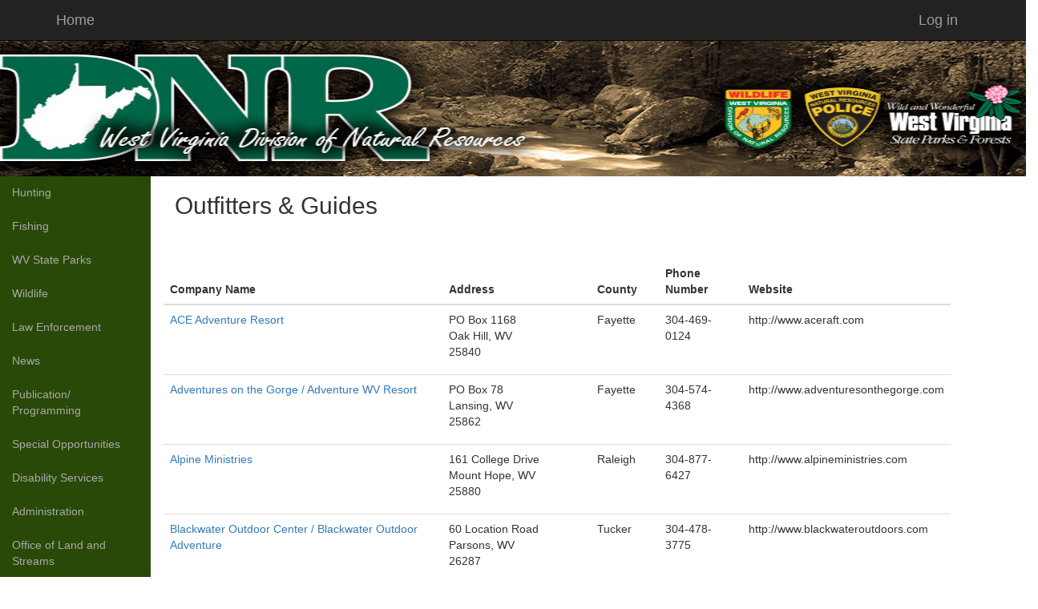

--- FILE ---
content_type: text/html; charset=utf-8
request_url: https://whitewater.wvdnr.gov/OutfittersAndGuides?Area=OutfittersAndGuides
body_size: 6332
content:

<!DOCTYPE html>
<html>
<head>
	<meta charset="utf-8" />
	<meta name="viewport" content="width=device-width, initial-scale=1.0">
	<meta data-h="DNET1V"
		  data-r="" 
		  data-t="" 
		  />
	<title>Outfitters And Guides - DNR Whitewater</title>
	<link href="/Content/bootstrap.css" rel="stylesheet"/>
<link href="/Content/site.css" rel="stylesheet"/>

	<script src="/Scripts/modernizr-2.6.2.js"></script>

	<script src="/Scripts/jquery-2.1.3.min.js"></script>

	<link href="/Content/themes/base/all.css" rel="stylesheet"/>

	<link href="/Content/themes/base/datepicker.css" rel="stylesheet"/>

	<script src="/Scripts/jquery-ui-1.11.4.min.js"></script>

	
</head>
<body>
	<nav class="navbar navbar-inverse navbar-fixed-top" role="navigation">
		<div class="container">
			<div class="navbar-header">
				<button type="button" class="navbar-toggle" data-toggle="collapse" data-target=".navbar-collapse">
					<span class="icon-bar"></span>
					<span class="icon-bar"></span>
					<span class="icon-bar"></span>
				</button>
				<ul id="MenuBar1" class="nav navbar-nav">
					<li>
						<a class="navbar-brand" href="/">Home</a>
					</li>

				</ul>
			</div>
			<div class="collapse navbar-collapse">
				
<ul class="nav navbar-nav"></ul>
<ul class="nav navbar-nav" style="float: right">
    <li>
<a class="navbar-brand pull-right" href="/Login?area=Login">Log in</a>    </li>
</ul>

			</div>
		</div>
	</nav>
	<div>
		<div>
			<div class="cssLO WVDNR_header_layout">
    <div class="header cssLI WVDNR_header_design">
        <!-- header Content Starts Here -->
        <img src="/Content/Images/DNR_web_header.jpg" alt="logo" height="170" width="100%">
        <!-- header Content Ends Here -->
    </div>
</div>

		</div>
		<div class="row">
			<div class="col-sm-2">
				<nav>
    <ul id="MenuBar1" class="nav nav-pills nav-stacked sidebar">
        <li class="dropdown">
            <a class="dropdown-toggle" data-toggle="dropdown" href="http://www.wvdnr.gov/hunting/hunting.shtm">Hunting</a>
            <ul class="dropdown-menu" role="menu">
                <li><a href="http://www.wvdnr.gov/hunting/hunting_regs.shtm">Regulations</a></li>
                <li>
                    <a href="http://www.wvdnr.gov/Hunting/Regs1112/Season_dates.pdf">
                        2011 Seasons and
                        Bag Limits
                    </a>
                </li>
                <li><a href="https://www.wvhunt.com/">goWILD! Licensing</a></li>
                <li><a href="http://www.wvdnr.gov/hunting/licensing.shtm">License Information</a></li>
                <li><a href="http://www.wvdnr.gov/hunting/sundayhunt.shtm">Sunday Hunting</a></li>
                <li><a href="http://www.wvdnr.gov/lenforce/education.shtm">Hunter Education</a></li>
                <li><a href="http://www.wvdnr.gov/hunting/check_stations.asp">Check Stations</a></li>
                <li><a href="http://www.wvdnr.gov/hunting/wma.shtm">Wildlife Management Areas</a></li>
                <li><a href="http://www.wvdnr.gov/Hunting/HHH.shtm">Hunters Helping the Hungry</a></li>
                <li><a href="http://lutra.dnr.state.wv.us/cwd/">CWD Test Results</a></li>
                <li><a href="http://www.wvdnr.gov/Hunting/FAQ.shtm">Hunting FAQs</a></li>
                <li><a href="http://www.wvdnr.gov/Hunting/controlled.shtm">Controlled Hunts</a></li>
                <li><a href="http://www.wvdnr.gov/WILDfirstDeerCert.pdf">First Deer Certificate</a></li>
            </ul>
        </li>
        <li class="dropdown">
            <a href="http://www.wvdnr.gov/fishing/fishing.shtm" class="dropdown-toggle" data-toggle="dropdown">Fishing</a>
            <ul class="dropdown-menu" role="menu">
                <li><a href="http://www.wvdnr.gov/Fishing/Fishing_regs.shtm">Regulations</a></li>
                <li><a href="http://www.wvdnr.gov/Fishing/Stocking/DailyStock.shtm">Trout Stocking</a></li>
                <li><a href="http://mapwv.gov/trout/">Trout Stream Map</a></li>
                <li><a href="https://www.wvhunt.com">goWILD! Licensing</a></li>
                <li><a href="http://www.wvdnr.gov/fishing/license.shtm">License Information</a></li>
                <li><a href="http://www.wvdnr.gov/fishing/sport_fish.asp">Sport Fish Identification</a></li>
                <li><a href="http://www.wvdnr.gov/fishing/weekly_fishreport.shtm">Weekly Fishing Report</a></li>
                <li><a href="http://www.wvdnr.gov/fishing/public_access.asp">Public Fishing Areas</a></li>
                <li>
                    <a href="http://www.wvdnr.gov/fishing/PDFFiles/Ohio_River_Management_Plan_Revised.pdf">
                        Ohio River Management Plan
                    </a>
                </li>
                <li><a href="http://www.wvdnr.gov/Fishing/First_Fish.shtm">First Fish Certificate</a></li>
                <li><a href="http://www.wvdnr.gov/Fishing/Anglers_Alert.shtm">Anglers Alert</a></li>
                <li><a href="http://www.wvdnr.gov/Fishing/Briefs.shtm">Fish Management Briefs</a></li>
                <li>
                    <a href="http://www.wvdnr.gov/Fishing/PDFFiles/Proposed%20WVDNR%20Dunkard%20Ck%20Fish%20and%20Mussel%20Restoration%20Plan%20.pdf">
                        Dunkard Creek Restoration Plan
                    </a>
                </li>
                <li><a href="http://www.wvdnr.gov/Fishing/Fish_ID.shtm">Sport Fish identification Posters</a></li>
            </ul>
        </li>
        <li class="dropdown">
            <a href="http://www.wvstateparks.com/" class="dropdown-toggle" data-toggle="dropdown">WV State Parks</a>
            <ul class="dropdown-menu" role="menu">
                <li><a href="http://www.wvstateparks.com/lodging/lodge.htm">Lodges and Resorts</a></li>
                <li><a href="http://www.wvstateparks.com/lodging/cabins.html">Cabins</a></li>
                <li><a href="http://www.wvstateparks.com/lodging/camping.htm">Camping</a></li>
                <li><a href="http://www.wvstateparks.com/community/hiking.htm">Hiking</a></li>
                <li><a href="http://www.wvstateparks.com/packages/golf.htm">Golf Packages</a></li>
                <li><a href="http://www.wvstateparks.com/calendar.html">Calendar of Events</a></li>
                <li>
                    <a href="http://www.wvstateparks.com/Conferences/groupservices.html">
                        Conference
                        Planner
                    </a>
                </li>
                <li><a href="http://www.wvdnr.gov/news.shtm">Parks News</a></li>
                <li><a href="http://www.wvstateparks.com/tours/index.htm">Virtual Tours</a></li>
                <li><a href="http://www.wvdnr.gov/map.asp">Interactive Park Map</a></li>
                <li><a href="http://www.wvstateparks.com/community/vipp.htm">VIPP</a></li>
                <li><a href="http://www.wvstateparks.com/community/adopt.htm">Adopt-A-Trail</a></li>
            </ul>
        </li>
        <li class="dropdown">
            <a class="dropdown-toggle" data-toggle="dropdown" href="http://www.wvdnr.gov/wildlife/wdpintro.shtm">
                Wildlife
            </a>
            <ul class="dropdown-menu" role="menu">
                <li class="dropdown dropdown-submenu">
                    <a class="dropdown-toggle" data-toggle="dropdown" href="#">General</a>
                    <ul class="dropdown-menu">
                        <li><a href="http://www.wvdnr.gov/hunting/wildlifediseases.shtm">Wildlife Diseases</a></li>
                        <li><a href="http://icwdm.org/">Wildlife Damage Information</a></li>
                        <li><a href="http://wildlifecontrol.info/Pages/default1.aspx">Wildlife Control Information</a></li>
                    </ul>
                </li>
                <li>
                    <a href="http://www.wvdnr.gov/wildlife/endangered.shtm">
                        Rare, Threatened and Endangered
                        Species
                    </a>
                </li>
                <li>
                    <a href="http://www.wvdnr.gov/wildlife/scollectpermit.shtm">
                        Scientific Collecting
                        Permit
                    </a>
                </li>
                <li class="dropdown dropdown-submenu">
                    <a href="#" class="dropdown-toggle" data-toggle="dropdown">Nuisance Wildlife</a>
                    <ul class="dropdown-menu" role="menu">
                        <li><a href="http://www.wvdnr.gov/Hunting/NuisBat.shtm">Bats</a></li>
                        <li><a href="http://www.wvdnr.gov/Hunting/NuisBear.shtm">Bear</a></li>
                        <li><a href="http://www.wvdnr.gov/Hunting/IntAppDeerCon.shtm">Deer</a></li>
                        <li><a href="http://www.wvdnr.gov/Hunting/NuisWPeck.shtm">Woodpeckers</a></li>
                    </ul>
                </li>
                <li><a href="http://www.wvdnr.gov/wildlife/invasivespecies.shtm">Exotic/Invasive Species</a></li>
                <li><a href="http://www.wvdnr.gov/wildlife/birdwv.shtm">Birding in WV</a></li>
                <li><a href="http://www.wvdnr.gov/wildlife/data.shtm">Data Requests</a></li>
                <li><a href="http://www.wvdnr.gov/wildlife/landscape.shtm">Landscaping for Wildlife</a></li>
                <li><a href="http://www.wvdnr.gov/wvmn/index.shtm">Master Naturalist Program</a></li>
                <li>
                    <a href="http://www.wvdnr.gov/Wildlife/One_page_plants.shtm">
                        One Page Plant Field
                        Guides
                    </a>
                </li>
            </ul>
        </li>
        <li class="dropdown">
            <a href="http://www.wvdnr.gov/lenforce/law.shtm" class="dropdown-toggle" data-toggle="dropdown">
                Law
                Enforcement
            </a>
            <ul class="dropdown-menu" role="menu">
                <li><a href="http://www.wvdnr.gov/lenforce/boating.shtm">Boating</a></li>
                <li><a href="http://www.wvdnr.gov/lenforce/employment.shtm">Employment</a></li>
                <li><a href="http://www.wvdnr.gov/lenforce/education.shtm">Hunter Education</a></li>
                <li><a href="http://www.wvdnr.gov/LEnforce/White/RiverMgt/default.shtm">Whitewater Rafting</a></li>
                <li><a href="http://www.wvdnr.gov/LEnforce/Huntered/Classes.htm">Hunter Ed Class Search</a></li>
                <li><a href="http://www.wvdnr.gov/LEnforce/Boater_Ed/Classes.htm">Boater Ed Class Search</a></li>
                <li><a href="http://www.wvdnr.gov/LEnforce/Poachers.shtm">Report Poachers Online</a></li>
            </ul>
        </li>
        <li class="dropdown">
            <a href="#" class="dropdown-toggle" data-toggle="dropdown">News</a>
            <ul class="dropdown-menu" role="menu">
                <li><a href="http://www.wvdnr.gov/news.shtm">Current News</a></li>
                <li><a href="http://www.wvdnr.gov/news2011.shtm">2011 News</a></li>
                <li><a href="http://www.wvdnr.gov/news2010.shtm">2010 News</a></li>
                <li><a href="http://www.wvdnr.gov/news2009.shtm">2009 News</a></li>
                <li><a href="http://www.wvdnr.gov/news2008.shtm">2008 News</a></li>
                <li><a href="http://www.wvdnr.gov/news2007.shtm">2007 News</a></li>
                <li><a href="http://www.wvdnr.gov/news2006.shtm">2006 News</a></li>
                <li>
                    <a href="/cdn-cgi/l/email-protection#b6ded9cf98c498dbc3c4c6decf969ed7c29f96c1c098d1d9c089e5c3d4dcd3d5c28bf8d3c1c5938486e4d3dad3d7c5d3938486f3dbd7dfda938486e4d3c7c3d3c5c2">
                        Receive
                        News Releases by Email
                    </a>
                </li>
            </ul>
        </li>
        <li class="dropdown">
            <a href="#" class="dropdown-toggle" data-toggle="dropdown">Publication/ Programming</a>
            <ul class="dropdown-menu" role="menu">
                <li class="dropdown dropdown-submenu">
                    <a href="http://www.wonderfulwv.com/" class="dropdown-toggle" data-toggle="dropdown">Wonderful WV Magazine</a>
                    <ul class="dropdown-menu" role="menu">
                        <li>
                            <a href="http://www.wvdnr.gov/wwvmagazine/google_magazine.shtm">
                                Search WWV Magazine
                                Articles
                            </a>
                        </li>
                        <li><a href="http://www.wvdnr.gov/wwvmagazine/Archive/Archive.html">WWV Magazine Archives</a></li>
                        <li><a href="https://www.wonderfulwv.com/subscribe/subscribe.cfm">Subscribe</a></li>
                        <li><a href="https://www.wonderfulwv.com/shopping/shopentry.cfm">Bookshelf</a></li>
                        <li><a href="https://www.wonderfulwv.com/pgallery.cfm">Photo Gallery</a></li>
                    </ul>
                </li>
                <li>
                    <a href="http://www.wvdnr.gov/publications/publications.shtm">
                        Wildlife Diversity
                        Program Publications
                    </a>
                </li>
                <li><a href="http://www.wvdnr.gov/wildlife/magazine/index.shtm">WV Wildlife Magazine</a></li>
                <li>
                    <a href="http://www.wvdnr.gov/Hunting/Wildlife_TV/wv_wildlife_tv.shtm">
                        WV Wildlife
                        TV
                    </a>
                </li>
                <li><a href="http://www.wvdnr.gov/hunting/your_dnr.shtm">Your DNR TV Show</a></li>
                <li><a href="http://www.wvdnr.gov/Wildlife/WildlifeCalendar.shtm">Wildlife Calendars</a></li>
                <li>
                    <a href="http://www.wvdnr.gov/hunting/WildlifeResourcesReport.shtm">
                        Wildlife Resources
                        Radio Report
                    </a>
                </li>
                <li><a href="http://www.wvdnr.gov/admin/annual_report.shtm">DNR Annual Report</a></li>
                <li>
                    <a href="http://www.wvdnr.gov/Publications/Draft_Elk_Plan.pdf">
                        Draft WV Elk Management
                        Plan
                    </a>
                </li>
                <li><a href="http://www.wvdnr.gov/Wildflower_pilgrimage_2012.pdf">51st Wildflower Pilgrimage</a></li>
            </ul>
        </li>
        <li class="dropdown">
            <a href="#" class="dropdown-toggle" data-toggle="dropdown">Special Opportunities</a>
            <ul class="dropdown-menu" role="menu">
                <li><a href="http://www.wvdnr.gov/Wildlife/WildlifeCenter.shtm">WV Wildlife Center</a></li>
                <li>
                    <a href="http://www.wvdnr.gov/hunting/nathuntfish.shtm">
                        National Hunting &amp; Fishing
                        Day Celebration
                    </a>
                </li>
                <li><a href="http://www.wvdnr.gov/hunting/bow.shtm">Becoming an Outdoors Woman</a></li>
                <li><a href="http://www.wvdnr.gov/wildlife/teachers.shtm">For Teachers</a></li>
                <li><a href="http://www.wvdnr.gov/wildlife/funzone.shtm">Kids Zone</a></li>
                <li><a href="http://www.wvdnr.gov/Hunting/WITO.shtm">Women in the Outdoors</a></li>
                <li><a href="http://www.wvdnr.gov/archery/default.shtm">Archery in the Schools</a></li>
                <li><a href="http://www.wvdnr.gov/traditions.shtm">Youth Hunting &amp; Fishing</a></li>
                <li><a href="http://www.wvdnr.gov/Nature_Brochure.pdf">Nature Wonder Weekend</a></li>
            </ul>
        </li>
        <li class="dropdown">
            <a href="#" class="dropdown-toggle" data-toggle="dropdown">Disability Services</a>
            <ul class="dropdown-menu" role="menu">
                <li>
                    <a href="http://www.wvdnr.gov/disabilityservices/disabled_fishing.shtm">
                        Fishing
                        Sites
                    </a>
                </li>
                <li>
                    <a href="http://www.wvdnr.gov/DisabilityServices/disabled_hunting.shtm">
                        Hunting
                        Sites
                    </a>
                </li>
                <li><a href="http://www.wvdnr.gov/disabilityservices/disabled_licenses.shtm">License</a></li>
                <li><a href="http://www.wvdnr.gov/DisabilityServices/disabled_faq.shtm">FAQs</a></li>
                <li>
                    <a href="http://www.wvdnr.gov/Hunting/PDFFiles/Class_Q_Program_Brochure_final.pdf">
                        Class Q/QQ Brochure
                    </a>
                </li>
            </ul>
        </li>
        <li class="dropdown">
            <a href="http://www.wvdnr.gov/admin/default.shtm" class="dropdown-toggle" data-toggle="dropdown">Administration</a>
            <ul class="dropdown-menu" role="menu">
                <li><a href="http://www.wvdnr.gov/admin/payroll.shtm">Payroll &amp; Employee Benefits</a></li>
                <li><a href="http://www.wvdnr.gov/admin/personnel.shtm">Personnel</a></li>
            </ul>
        </li>
        <li class="dropdown">
            <a href="http://www.wvdnr.gov/REM/default.shtm" class="dropdown-toggle" data-toggle="dropdown">
                Office
                of Land and Streams
            </a>
            <ul class="dropdown-menu" role="menu">
                <li><a href="http://www.wvdnr.gov/REM/PLC.shtm">Stream Activity Application</a></li>
            </ul>
        </li>
    </ul>
        <a href="https://www.wvhunt.com">
            <img src="/Content/Images/gowild.gif" alt="goWild Logo" border="0" height="79" width="170">
        </a>
        <a href="https://www.wvhunt.com">Click Here To Buy your License Online</a>
</nav>
			</div>
			<div class="col-lg-9">
				



<script data-cfasync="false" src="/cdn-cgi/scripts/5c5dd728/cloudflare-static/email-decode.min.js"></script><script type="text/javascript">
    $(document).on('click', '#chkInactive', function () {
        if ($('#chkInactive').is(':checked')) {
            $('#Inactive').val('Yes');
            $('#InactiveForm').submit();
        }
        else {
            $('#Inactive').val('No');
            $('#InactiveForm').submit();
        }
    });
    $(document).load(function () {
        if ($('#chkInactive').is(':checked')) {
            $('#Inactive').val('Yes');
        } 
        else {
            $('#Inactive').val('No');
        }
    });

</script>


      <h2>Outfitters & Guides</h2>

    <br />
    <br />
<form action="/OutfittersAndGuides" class="form-horizontal" id="InactiveForm" method="post" role="form"></form>    <div class="row">
        <table class="table table-stripe" style="margin: 0 auto; max-width: 1200px">
            <thead>
                <tr>
                    <th>Company Name</th>
                    <th>Address</th>
                    <th>County</th>
                    <th>Phone Number</th>
                    <th>Website</th>
                </tr>
            </thead>
            <tbody>
                    <tr>
                        <td>
                            <a href="/OutfittersAndGuides/Details/3">ACE Adventure Resort</a>
                        </td>
                        <td>
                            <p>
                                PO Box 1168 <br />
                                Oak Hill, WV <br />
                                25840 <br />
                            </p>
                        </td>
                        <td>
                            Fayette
                        </td>
                        <td>
                            304-469-0124
                        </td>
                        <td>
                            http://www.aceraft.com
                        </td>
                    </tr>
                    <tr>
                        <td>
                            <a href="/OutfittersAndGuides/Details/37">Adventures on the Gorge / Adventure WV Resort</a>
                        </td>
                        <td>
                            <p>
                                PO Box 78 <br />
                                Lansing, WV <br />
                                25862 <br />
                            </p>
                        </td>
                        <td>
                            Fayette
                        </td>
                        <td>
                            304-574-4368
                        </td>
                        <td>
                            http://www.adventuresonthegorge.com
                        </td>
                    </tr>
                    <tr>
                        <td>
                            <a href="/OutfittersAndGuides/Details/2">Alpine Ministries</a>
                        </td>
                        <td>
                            <p>
                                161 College Drive <br />
                                Mount Hope, WV <br />
                                25880 <br />
                            </p>
                        </td>
                        <td>
                            Raleigh
                        </td>
                        <td>
                            304-877-6427
                        </td>
                        <td>
                            http://www.alpineministries.com
                        </td>
                    </tr>
                    <tr>
                        <td>
                            <a href="/OutfittersAndGuides/Details/5">Blackwater Outdoor Center / Blackwater Outdoor Adventure</a>
                        </td>
                        <td>
                            <p>
                                60 Location Road <br />
                                Parsons, WV <br />
                                26287 <br />
                            </p>
                        </td>
                        <td>
                            Tucker
                        </td>
                        <td>
                            304-478-3775
                        </td>
                        <td>
                            http://www.blackwateroutdoors.com
                        </td>
                    </tr>
                    <tr>
                        <td>
                            <a href="/OutfittersAndGuides/Details/127">Boy Scouts of America, Summit Bechtel Reserve</a>
                        </td>
                        <td>
                            <p>
                                2550 Jack Furst Drive <br />
                                Glen Jean, WV <br />
                                25846 <br />
                            </p>
                        </td>
                        <td>
                            
                        </td>
                        <td>
                            304-465-2800
                        </td>
                        <td>
                            http://www.summitbsa.org
                        </td>
                    </tr>
                    <tr>
                        <td>
                            <a href="/OutfittersAndGuides/Details/152">Buckley&#39;s Riverside Guide Company, LLC</a>
                        </td>
                        <td>
                            <p>
                                10 Capitol Mews <br />
                                Ranson, WV <br />
                                25438 <br />
                            </p>
                        </td>
                        <td>
                            Jefferson
                        </td>
                        <td>
                            703-424-6386
                        </td>
                        <td>
                            
                        </td>
                    </tr>
                    <tr>
                        <td>
                            <a href="/OutfittersAndGuides/Details/106">Calleva, Inc</a>
                        </td>
                        <td>
                            <p>
                                13015 Riley&#39;s Lock Road <br />
                                Poolesville, MD <br />
                                20837 <br />
                            </p>
                        </td>
                        <td>
                            
                        </td>
                        <td>
                            301-216-1248
                        </td>
                        <td>
                            http://www.calleva.org
                        </td>
                    </tr>
                    <tr>
                        <td>
                            <a href="/OutfittersAndGuides/Details/107">Camp Berry&#39;s Inc</a>
                        </td>
                        <td>
                            <p>
                                1183 New River Road <br />
                                Hinton, WV <br />
                                25951 <br />
                            </p>
                        </td>
                        <td>
                            Summers
                        </td>
                        <td>
                            304-466-4199
                        </td>
                        <td>
                            http://berryscamp.com
                        </td>
                    </tr>
                    <tr>
                        <td>
                            <a href="/OutfittersAndGuides/Details/9">Cantrell Ultimate Rafting</a>
                        </td>
                        <td>
                            <p>
                                49 Cantrell Drive <br />
                                Fayetteville, WV <br />
                                25840 <br />
                            </p>
                        </td>
                        <td>
                            Fayette
                        </td>
                        <td>
                            304-877-8235
                        </td>
                        <td>
                            http://cantrellultimaterafting.com
                        </td>
                    </tr>
                    <tr>
                        <td>
                            <a href="/OutfittersAndGuides/Details/12">Cheat River Outfitters, Inc.</a>
                        </td>
                        <td>
                            <p>
                                2764 N. Preston Highway <br />
                                Albright, WV <br />
                                26519 <br />
                            </p>
                        </td>
                        <td>
                            Preston
                        </td>
                        <td>
                            304-329-2024
                        </td>
                        <td>
                            http://www.cheatriveroutfitters.com
                        </td>
                    </tr>
                    <tr>
                        <td>
                            <a href="/OutfittersAndGuides/Details/149">Dragan Diversified, Inc.</a>
                        </td>
                        <td>
                            <p>
                                One Riverfront Place <br />
                                Thurmond, WV <br />
                                25936 <br />
                            </p>
                        </td>
                        <td>
                            Fayette
                        </td>
                        <td>
                            304-640-8162
                        </td>
                        <td>
                            
                        </td>
                    </tr>
                    <tr>
                        <td>
                            <a href="/OutfittersAndGuides/Details/147">Eddyline Anglers, LLC</a>
                        </td>
                        <td>
                            <p>
                                2473 Summerlee Road <br />
                                Oak Hill, WV <br />
                                25901 <br />
                            </p>
                        </td>
                        <td>
                            Fayette
                        </td>
                        <td>
                            304-578-9385
                        </td>
                        <td>
                            
                        </td>
                    </tr>
                    <tr>
                        <td>
                            <a href="/OutfittersAndGuides/Details/111">First Light Outfitters, LLC</a>
                        </td>
                        <td>
                            <p>
                                Route 1 Box 261-C <br />
                                Ronceverte, WV <br />
                                24970 <br />
                            </p>
                        </td>
                        <td>
                            Greenbrier
                        </td>
                        <td>
                            304-661-4991
                        </td>
                        <td>
                            
                        </td>
                    </tr>
                    <tr>
                        <td>
                            <a href="/OutfittersAndGuides/Details/117">Fish and Hunt WV</a>
                        </td>
                        <td>
                            <p>
                                P.O. Box 127 <br />
                                Fayetteville, WV <br />
                                25840 <br />
                            </p>
                        </td>
                        <td>
                            Fayette
                        </td>
                        <td>
                            304-469-3272
                        </td>
                        <td>
                            http://www.FishAndHuntWV.com
                        </td>
                    </tr>
                    <tr>
                        <td>
                            <a href="/OutfittersAndGuides/Details/15">Garrett College dba Adventuresports Institute</a>
                        </td>
                        <td>
                            <p>
                                687 Mosser Road <br />
                                McHenry, MD <br />
                                21541 <br />
                            </p>
                        </td>
                        <td>
                            
                        </td>
                        <td>
                            301-387-3000
                        </td>
                        <td>
                            http://www.garrettcollege.edu
                        </td>
                    </tr>
                    <tr>
                        <td>
                            <a href="/OutfittersAndGuides/Details/124">Gone Fishin&#39; Expeditions, LLC</a>
                        </td>
                        <td>
                            <p>
                                170 Ballard Drive <br />
                                Ronceverte, WV <br />
                                24970 <br />
                            </p>
                        </td>
                        <td>
                            Greenbrier
                        </td>
                        <td>
                            304-667-1282
                        </td>
                        <td>
                            gonefishinexpeditions.com
                        </td>
                    </tr>
                    <tr>
                        <td>
                            <a href="/OutfittersAndGuides/Details/8">Harpers Ferry Adventure Center</a>
                        </td>
                        <td>
                            <p>
                                37410 Adventure Center Lane <br />
                                Purcellville, VA <br />
                                20132 <br />
                            </p>
                        </td>
                        <td>
                            
                        </td>
                        <td>
                            540-668-9007
                        </td>
                        <td>
                            http://www.hfadventurecenter.com
                        </td>
                    </tr>
                    <tr>
                        <td>
                            <a href="/OutfittersAndGuides/Details/121">Mountain Surf Paddle Sports, LLC</a>
                        </td>
                        <td>
                            <p>
                                184 S. Court Street <br />
                                Fayetteville, WV <br />
                                25840 <br />
                            </p>
                        </td>
                        <td>
                            
                        </td>
                        <td>
                            717-982-9644
                        </td>
                        <td>
                            www.mtnsurfps.com
                        </td>
                    </tr>
                    <tr>
                        <td>
                            <a href="/OutfittersAndGuides/Details/132">Mountain Water Adventures</a>
                        </td>
                        <td>
                            <p>
                                412 Anderson Road <br />
                                Lewisburg, WV <br />
                                24901 <br />
                            </p>
                        </td>
                        <td>
                            Greenbrier
                        </td>
                        <td>
                            304-645-1061
                        </td>
                        <td>
                            
                        </td>
                    </tr>
                    <tr>
                        <td>
                            <a href="/OutfittersAndGuides/Details/146">NBD Fishing, Inc.</a>
                        </td>
                        <td>
                            <p>
                                5165 Augspurger Road <br />
                                Hamilton, Ohio <br />
                                45011 <br />
                            </p>
                        </td>
                        <td>
                            
                        </td>
                        <td>
                            513-773-4835
                        </td>
                        <td>
                            
                        </td>
                    </tr>
            </tbody>
        </table>
        <div class="col-sm-10">
            <div class="center">
                <div class="pagination-container"><ul class="pagination"><li class="active"><a>1</a></li><li><a href="/OutfittersAndGuides?Inactive=False&amp;page=2">2</a></li><li class="PagedList-skipToNext"><a href="/OutfittersAndGuides?Inactive=False&amp;page=2" rel="next">»</a></li></ul></div>
            </div>
        </div>
    </div>

			</div>
		</div>
	</div>
	<footer>
		<div class="container-fluid">
    <div class="row">
        <div class="col-sm-4">
            <p>
                Jim Justice, Governor
            </p>
        </div>
        <div class="col-sm-4">
            <p class="text-center">
                James Bailey, Secretary,<br>
                Department of Commerce
            </p>
        </div>
        <div class="col-sm-4 text-right">
            <p>
                Director Brett W. McMillion
            </p>
        </div>
    </div>
    <div class="row">
        <div class="col-sm-12">
            <p class="text-center">
                <br>
                <a href="http://www.wv.gov/">WV State Home Page</a>&nbsp;|&nbsp;<a href="http://www.boc.state.wv.us/">
                    Department
                    of Commerce
                </a>&nbsp;|&nbsp;<a href="http://www.wvtourism.com/">Division of Tourism</a>&nbsp;|&nbsp;<a href="http://www.wvforestry.com/">Division of Forestry</a><br>
                <a href="http://www.labor.state.wv.us/">Division of Labor</a>&nbsp;|&nbsp;<a href="http://www.wvdo.org/">
                    Development
                    Office&nbsp;
                </a>|&nbsp;<a href="http://www.wvgs.wvnet.edu/">
                    WV Geological and Economic
                    Survey
                </a>&nbsp;|&nbsp;<a href="http://wvgis.wvu.edu/">GIS Coordinators Office</a><br>
                <a href="http://www.wvminesafety.org/">Office of Miners Health, Safety and Training</a>&nbsp;|&nbsp;<a href="http://www.wvwda.org/">Water Development Authority&nbsp;</a><br>
                <br>
            </p>
            <p class="text-center">
                <a href="http://www.wvdnr.gov/Privacy.shtm" title="Privacy Statement ">Privacy Statement</a>&nbsp;|&nbsp;<a href="http://www.wvdnr.gov/contact.shtm" title="Contact Us">Division Contacts</a><br>
                <a href="/cdn-cgi/l/email-protection#91f5ffe3bfe6f4f3fcf0e2e5f4e3d1e6e7bff6fee7" title="Send email to Webmaster">Contact Webmaster&nbsp;</a><br>
                <a href="http://www.wvdnr.gov/" title="West Virginia Division of Natural Resources">
                    © 2012 West Virginia Division of Natural Resources
                </a>
            </p>
        </div>
    </div>
</div>
	</footer>

	<script data-cfasync="false" src="/cdn-cgi/scripts/5c5dd728/cloudflare-static/email-decode.min.js"></script><script src="/Scripts/jquery-2.1.3.min.js"></script>

	<script src="/Scripts/bootstrap.js"></script>
<script src="/Scripts/respond.js"></script>

	
<script defer src="https://static.cloudflareinsights.com/beacon.min.js/vcd15cbe7772f49c399c6a5babf22c1241717689176015" integrity="sha512-ZpsOmlRQV6y907TI0dKBHq9Md29nnaEIPlkf84rnaERnq6zvWvPUqr2ft8M1aS28oN72PdrCzSjY4U6VaAw1EQ==" data-cf-beacon='{"version":"2024.11.0","token":"cf8d1faf049043a59cd133d2bd6d2f00","r":1,"server_timing":{"name":{"cfCacheStatus":true,"cfEdge":true,"cfExtPri":true,"cfL4":true,"cfOrigin":true,"cfSpeedBrain":true},"location_startswith":null}}' crossorigin="anonymous"></script>
</body>
</html>


--- FILE ---
content_type: text/css
request_url: https://whitewater.wvdnr.gov/Content/site.css
body_size: 85
content:

body {
    padding-top: 50px;
}

/* Set padding to keep content from hitting the edges */
.body-content {
    padding-left: 15px;
    padding-right: 15px;
}

/* Override the default bootstrap behavior where horizontal description lists 
   will truncate terms that are too long to fit in the left column 
*/
.dl-horizontal dt {
    white-space: normal;
}

/* Set width on the form input elements since they're 100% wide by default */
input,
select,
textarea {
    max-width: 280px;
}


.bs-callout-danger {
    background-color: #fdf7f7;
}

.bs-callout-info {
    background-color: rgba(91, 192, 222, 0.09);
}

.bs-callout-warning {
    background-color: rgba(240, 173, 78, 0.09);
}

.bs-callout-success {
    background-color: rgb(203, 227, 153);
    font-size: larger;
}

.form-horizontal .form-control{
    display:inline;
}

footer,
.sidebar {
    background: #284907;
}

footer {
    padding-top: 10px;
    padding-bottom: 10px;
}

footer p,
footer p a,
.sidebar a {
    color: #AAA;
}

footer .row:first-child p {
    font-weight: bold;
}